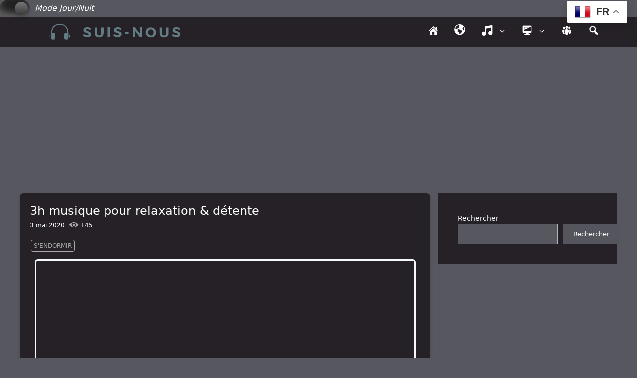

--- FILE ---
content_type: text/html; charset=UTF-8
request_url: https://suis-nous.com/3h-musique-pour-relaxation/
body_size: 13386
content:
<!DOCTYPE html>
<html lang="fr-FR" prefix="og: https://ogp.me/ns#">
<head>
	<meta charset="UTF-8">
	<meta name="viewport" content="width=device-width, initial-scale=1">
<!-- Optimisation des moteurs de recherche par Rank Math PRO - https://rankmath.com/ -->
<title>3h musique pour relaxation &amp; détente | Suis-Nous</title>
<meta name="description" content="Une musique pour se relaxer, méditer avec de magnifiques images de montagne."/>
<meta name="robots" content="follow, index, max-snippet:-1, max-video-preview:-1, max-image-preview:large"/>
<link rel="canonical" href="https://suis-nous.com/3h-musique-pour-relaxation/" />
<meta property="og:locale" content="fr_FR" />
<meta property="og:type" content="article" />
<meta property="og:title" content="3h musique pour relaxation &amp; détente | Suis-Nous" />
<meta property="og:description" content="Une musique pour se relaxer, méditer avec de magnifiques images de montagne." />
<meta property="og:url" content="https://suis-nous.com/3h-musique-pour-relaxation/" />
<meta property="og:site_name" content="Suis-Nous.com" />
<meta property="article:publisher" content="https://www.facebook.com/SuisNous" />
<meta property="article:author" content="https://www.facebook.com/SuisNous" />
<meta property="article:section" content="S&#039;endormir" />
<meta property="og:updated_time" content="2024-01-03T22:18:19+01:00" />
<meta property="og:image" content="https://suis-nous.com/wp-content/uploads/2024/01/musique-relaxante-detente-zen.jpg" />
<meta property="og:image:secure_url" content="https://suis-nous.com/wp-content/uploads/2024/01/musique-relaxante-detente-zen.jpg" />
<meta property="og:image:width" content="1231" />
<meta property="og:image:height" content="622" />
<meta property="og:image:alt" content="musique relaxante détente zen" />
<meta property="og:image:type" content="image/jpeg" />
<meta property="article:published_time" content="2020-05-03T14:36:45+02:00" />
<meta property="article:modified_time" content="2024-01-03T22:18:19+01:00" />
<meta name="twitter:card" content="summary_large_image" />
<meta name="twitter:title" content="3h musique pour relaxation &amp; détente | Suis-Nous" />
<meta name="twitter:description" content="Une musique pour se relaxer, méditer avec de magnifiques images de montagne." />
<meta name="twitter:site" content="@https://x.com/SuisNousMusique" />
<meta name="twitter:creator" content="@https://x.com/SuisNousMusique" />
<meta name="twitter:image" content="https://suis-nous.com/wp-content/uploads/2024/01/musique-relaxante-detente-zen.jpg" />
<meta name="twitter:label1" content="Écrit par" />
<meta name="twitter:data1" content="Admin" />
<meta name="twitter:label2" content="Temps de lecture" />
<meta name="twitter:data2" content="Moins d’une minute" />
<script type="application/ld+json" class="rank-math-schema-pro">{"@context":"https://schema.org","@graph":[{"@type":["NewsMediaOrganization","Organization"],"@id":"https://suis-nous.com/#organization","name":"Suis-Nous Production","url":"https://suis-nous.com","sameAs":["https://www.facebook.com/SuisNous","https://twitter.com/https://x.com/SuisNousMusique"],"logo":{"@type":"ImageObject","@id":"https://suis-nous.com/#logo","url":"https://suis-nous.com/wp-content/uploads/2023/12/logo-1024.png","contentUrl":"https://suis-nous.com/wp-content/uploads/2023/12/logo-1024.png","caption":"Suis-Nous.com","inLanguage":"fr-FR","width":"1024","height":"1024"},"description":"M\u00e9dia sp\u00e9cialis\u00e9 dans la musique Francaise et Internationale\r\n"},{"@type":"WebSite","@id":"https://suis-nous.com/#website","url":"https://suis-nous.com","name":"Suis-Nous.com","alternateName":"Suis-Nous","publisher":{"@id":"https://suis-nous.com/#organization"},"inLanguage":"fr-FR"},{"@type":"ImageObject","@id":"https://suis-nous.com/wp-content/uploads/2024/01/musique-relaxante-detente-zen.jpg","url":"https://suis-nous.com/wp-content/uploads/2024/01/musique-relaxante-detente-zen.jpg","width":"1231","height":"622","caption":"musique relaxante d\u00e9tente zen","inLanguage":"fr-FR"},{"@type":"WebPage","@id":"https://suis-nous.com/3h-musique-pour-relaxation/#webpage","url":"https://suis-nous.com/3h-musique-pour-relaxation/","name":"3h musique pour relaxation &amp; d\u00e9tente | Suis-Nous","datePublished":"2020-05-03T14:36:45+02:00","dateModified":"2024-01-03T22:18:19+01:00","isPartOf":{"@id":"https://suis-nous.com/#website"},"primaryImageOfPage":{"@id":"https://suis-nous.com/wp-content/uploads/2024/01/musique-relaxante-detente-zen.jpg"},"inLanguage":"fr-FR"},{"@type":"Person","@id":"https://suis-nous.com/3h-musique-pour-relaxation/#author","name":"Admin","image":{"@type":"ImageObject","@id":"https://secure.gravatar.com/avatar/596f382c4d7ab81c09dbe44a28be69046284a30aacfe6bc93b8e64eb8f2325ff?s=96&amp;d=mm&amp;r=g","url":"https://secure.gravatar.com/avatar/596f382c4d7ab81c09dbe44a28be69046284a30aacfe6bc93b8e64eb8f2325ff?s=96&amp;d=mm&amp;r=g","caption":"Admin","inLanguage":"fr-FR"},"sameAs":["https://suis-nous.com"],"worksFor":{"@id":"https://suis-nous.com/#organization"}},{"@type":"NewsArticle","headline":"3h musique pour relaxation &amp; d\u00e9tente | Suis-Nous","datePublished":"2020-05-03T14:36:45+02:00","dateModified":"2024-01-03T22:18:19+01:00","articleSection":"S'endormir","author":{"@id":"https://suis-nous.com/3h-musique-pour-relaxation/#author","name":"Admin"},"publisher":{"@id":"https://suis-nous.com/#organization"},"description":"Une musique pour se relaxer, m\u00e9diter avec de magnifiques images de montagne.","copyrightYear":"2024","copyrightHolder":{"@id":"https://suis-nous.com/#organization"},"name":"3h musique pour relaxation &amp; d\u00e9tente | Suis-Nous","@id":"https://suis-nous.com/3h-musique-pour-relaxation/#richSnippet","isPartOf":{"@id":"https://suis-nous.com/3h-musique-pour-relaxation/#webpage"},"image":{"@id":"https://suis-nous.com/wp-content/uploads/2024/01/musique-relaxante-detente-zen.jpg"},"inLanguage":"fr-FR","mainEntityOfPage":{"@id":"https://suis-nous.com/3h-musique-pour-relaxation/#webpage"}}]}</script>
<!-- /Extension Rank Math WordPress SEO -->

<link rel="alternate" title="oEmbed (JSON)" type="application/json+oembed" href="https://suis-nous.com/wp-json/oembed/1.0/embed?url=https%3A%2F%2Fsuis-nous.com%2F3h-musique-pour-relaxation%2F" />
<link rel="alternate" title="oEmbed (XML)" type="text/xml+oembed" href="https://suis-nous.com/wp-json/oembed/1.0/embed?url=https%3A%2F%2Fsuis-nous.com%2F3h-musique-pour-relaxation%2F&#038;format=xml" />
<style id='wp-img-auto-sizes-contain-inline-css'>
img:is([sizes=auto i],[sizes^="auto," i]){contain-intrinsic-size:3000px 1500px}
/*# sourceURL=wp-img-auto-sizes-contain-inline-css */
</style>
<link rel='stylesheet' id='dashicons-css' href='https://suis-nous.com/wp-includes/css/dashicons.min.css?ver=6.9' media='all' />
<link rel='stylesheet' id='menu-icons-extra-css' href='https://suis-nous.com/wp-content/plugins/menu-icons/css/extra.min.css?ver=0.13.20' media='all' />
<link rel='stylesheet' id='embedpress-css-css' href='https://suis-nous.com/wp-content/plugins/embedpress/assets/css/embedpress.css?ver=1767803580' media='all' />
<link rel='stylesheet' id='embedpress-blocks-style-css' href='https://suis-nous.com/wp-content/plugins/embedpress/assets/css/blocks.build.css?ver=1767803580' media='all' />
<link rel='stylesheet' id='embedpress-lazy-load-css-css' href='https://suis-nous.com/wp-content/plugins/embedpress/assets/css/lazy-load.css?ver=1767803580' media='all' />
<link rel='stylesheet' id='wp-block-library-css' href='https://suis-nous.com/wp-includes/css/dist/block-library/style.min.css?ver=6.9' media='all' />
<style id='wp-block-search-inline-css'>
.wp-block-search__button{margin-left:10px;word-break:normal}.wp-block-search__button.has-icon{line-height:0}.wp-block-search__button svg{height:1.25em;min-height:24px;min-width:24px;width:1.25em;fill:currentColor;vertical-align:text-bottom}:where(.wp-block-search__button){border:1px solid #ccc;padding:6px 10px}.wp-block-search__inside-wrapper{display:flex;flex:auto;flex-wrap:nowrap;max-width:100%}.wp-block-search__label{width:100%}.wp-block-search.wp-block-search__button-only .wp-block-search__button{box-sizing:border-box;display:flex;flex-shrink:0;justify-content:center;margin-left:0;max-width:100%}.wp-block-search.wp-block-search__button-only .wp-block-search__inside-wrapper{min-width:0!important;transition-property:width}.wp-block-search.wp-block-search__button-only .wp-block-search__input{flex-basis:100%;transition-duration:.3s}.wp-block-search.wp-block-search__button-only.wp-block-search__searchfield-hidden,.wp-block-search.wp-block-search__button-only.wp-block-search__searchfield-hidden .wp-block-search__inside-wrapper{overflow:hidden}.wp-block-search.wp-block-search__button-only.wp-block-search__searchfield-hidden .wp-block-search__input{border-left-width:0!important;border-right-width:0!important;flex-basis:0;flex-grow:0;margin:0;min-width:0!important;padding-left:0!important;padding-right:0!important;width:0!important}:where(.wp-block-search__input){appearance:none;border:1px solid #949494;flex-grow:1;font-family:inherit;font-size:inherit;font-style:inherit;font-weight:inherit;letter-spacing:inherit;line-height:inherit;margin-left:0;margin-right:0;min-width:3rem;padding:8px;text-decoration:unset!important;text-transform:inherit}:where(.wp-block-search__button-inside .wp-block-search__inside-wrapper){background-color:#fff;border:1px solid #949494;box-sizing:border-box;padding:4px}:where(.wp-block-search__button-inside .wp-block-search__inside-wrapper) .wp-block-search__input{border:none;border-radius:0;padding:0 4px}:where(.wp-block-search__button-inside .wp-block-search__inside-wrapper) .wp-block-search__input:focus{outline:none}:where(.wp-block-search__button-inside .wp-block-search__inside-wrapper) :where(.wp-block-search__button){padding:4px 8px}.wp-block-search.aligncenter .wp-block-search__inside-wrapper{margin:auto}.wp-block[data-align=right] .wp-block-search.wp-block-search__button-only .wp-block-search__inside-wrapper{float:right}
/*# sourceURL=https://suis-nous.com/wp-includes/blocks/search/style.min.css */
</style>
<style id='wp-block-paragraph-inline-css'>
.is-small-text{font-size:.875em}.is-regular-text{font-size:1em}.is-large-text{font-size:2.25em}.is-larger-text{font-size:3em}.has-drop-cap:not(:focus):first-letter{float:left;font-size:8.4em;font-style:normal;font-weight:100;line-height:.68;margin:.05em .1em 0 0;text-transform:uppercase}body.rtl .has-drop-cap:not(:focus):first-letter{float:none;margin-left:.1em}p.has-drop-cap.has-background{overflow:hidden}:root :where(p.has-background){padding:1.25em 2.375em}:where(p.has-text-color:not(.has-link-color)) a{color:inherit}p.has-text-align-left[style*="writing-mode:vertical-lr"],p.has-text-align-right[style*="writing-mode:vertical-rl"]{rotate:180deg}
/*# sourceURL=https://suis-nous.com/wp-includes/blocks/paragraph/style.min.css */
</style>
<style id='global-styles-inline-css'>
:root{--wp--preset--aspect-ratio--square: 1;--wp--preset--aspect-ratio--4-3: 4/3;--wp--preset--aspect-ratio--3-4: 3/4;--wp--preset--aspect-ratio--3-2: 3/2;--wp--preset--aspect-ratio--2-3: 2/3;--wp--preset--aspect-ratio--16-9: 16/9;--wp--preset--aspect-ratio--9-16: 9/16;--wp--preset--color--black: #000000;--wp--preset--color--cyan-bluish-gray: #abb8c3;--wp--preset--color--white: #ffffff;--wp--preset--color--pale-pink: #f78da7;--wp--preset--color--vivid-red: #cf2e2e;--wp--preset--color--luminous-vivid-orange: #ff6900;--wp--preset--color--luminous-vivid-amber: #fcb900;--wp--preset--color--light-green-cyan: #7bdcb5;--wp--preset--color--vivid-green-cyan: #00d084;--wp--preset--color--pale-cyan-blue: #8ed1fc;--wp--preset--color--vivid-cyan-blue: #0693e3;--wp--preset--color--vivid-purple: #9b51e0;--wp--preset--color--contrast: var(--contrast);--wp--preset--color--contrast-2: var(--contrast-2);--wp--preset--color--contrast-3: var(--contrast-3);--wp--preset--color--base: var(--base);--wp--preset--color--base-2: var(--base-2);--wp--preset--color--base-3: var(--base-3);--wp--preset--color--accent: var(--accent);--wp--preset--gradient--vivid-cyan-blue-to-vivid-purple: linear-gradient(135deg,rgb(6,147,227) 0%,rgb(155,81,224) 100%);--wp--preset--gradient--light-green-cyan-to-vivid-green-cyan: linear-gradient(135deg,rgb(122,220,180) 0%,rgb(0,208,130) 100%);--wp--preset--gradient--luminous-vivid-amber-to-luminous-vivid-orange: linear-gradient(135deg,rgb(252,185,0) 0%,rgb(255,105,0) 100%);--wp--preset--gradient--luminous-vivid-orange-to-vivid-red: linear-gradient(135deg,rgb(255,105,0) 0%,rgb(207,46,46) 100%);--wp--preset--gradient--very-light-gray-to-cyan-bluish-gray: linear-gradient(135deg,rgb(238,238,238) 0%,rgb(169,184,195) 100%);--wp--preset--gradient--cool-to-warm-spectrum: linear-gradient(135deg,rgb(74,234,220) 0%,rgb(151,120,209) 20%,rgb(207,42,186) 40%,rgb(238,44,130) 60%,rgb(251,105,98) 80%,rgb(254,248,76) 100%);--wp--preset--gradient--blush-light-purple: linear-gradient(135deg,rgb(255,206,236) 0%,rgb(152,150,240) 100%);--wp--preset--gradient--blush-bordeaux: linear-gradient(135deg,rgb(254,205,165) 0%,rgb(254,45,45) 50%,rgb(107,0,62) 100%);--wp--preset--gradient--luminous-dusk: linear-gradient(135deg,rgb(255,203,112) 0%,rgb(199,81,192) 50%,rgb(65,88,208) 100%);--wp--preset--gradient--pale-ocean: linear-gradient(135deg,rgb(255,245,203) 0%,rgb(182,227,212) 50%,rgb(51,167,181) 100%);--wp--preset--gradient--electric-grass: linear-gradient(135deg,rgb(202,248,128) 0%,rgb(113,206,126) 100%);--wp--preset--gradient--midnight: linear-gradient(135deg,rgb(2,3,129) 0%,rgb(40,116,252) 100%);--wp--preset--font-size--small: 13px;--wp--preset--font-size--medium: 20px;--wp--preset--font-size--large: 36px;--wp--preset--font-size--x-large: 42px;--wp--preset--spacing--20: 0.44rem;--wp--preset--spacing--30: 0.67rem;--wp--preset--spacing--40: 1rem;--wp--preset--spacing--50: 1.5rem;--wp--preset--spacing--60: 2.25rem;--wp--preset--spacing--70: 3.38rem;--wp--preset--spacing--80: 5.06rem;--wp--preset--shadow--natural: 6px 6px 9px rgba(0, 0, 0, 0.2);--wp--preset--shadow--deep: 12px 12px 50px rgba(0, 0, 0, 0.4);--wp--preset--shadow--sharp: 6px 6px 0px rgba(0, 0, 0, 0.2);--wp--preset--shadow--outlined: 6px 6px 0px -3px rgb(255, 255, 255), 6px 6px rgb(0, 0, 0);--wp--preset--shadow--crisp: 6px 6px 0px rgb(0, 0, 0);}:where(.is-layout-flex){gap: 0.5em;}:where(.is-layout-grid){gap: 0.5em;}body .is-layout-flex{display: flex;}.is-layout-flex{flex-wrap: wrap;align-items: center;}.is-layout-flex > :is(*, div){margin: 0;}body .is-layout-grid{display: grid;}.is-layout-grid > :is(*, div){margin: 0;}:where(.wp-block-columns.is-layout-flex){gap: 2em;}:where(.wp-block-columns.is-layout-grid){gap: 2em;}:where(.wp-block-post-template.is-layout-flex){gap: 1.25em;}:where(.wp-block-post-template.is-layout-grid){gap: 1.25em;}.has-black-color{color: var(--wp--preset--color--black) !important;}.has-cyan-bluish-gray-color{color: var(--wp--preset--color--cyan-bluish-gray) !important;}.has-white-color{color: var(--wp--preset--color--white) !important;}.has-pale-pink-color{color: var(--wp--preset--color--pale-pink) !important;}.has-vivid-red-color{color: var(--wp--preset--color--vivid-red) !important;}.has-luminous-vivid-orange-color{color: var(--wp--preset--color--luminous-vivid-orange) !important;}.has-luminous-vivid-amber-color{color: var(--wp--preset--color--luminous-vivid-amber) !important;}.has-light-green-cyan-color{color: var(--wp--preset--color--light-green-cyan) !important;}.has-vivid-green-cyan-color{color: var(--wp--preset--color--vivid-green-cyan) !important;}.has-pale-cyan-blue-color{color: var(--wp--preset--color--pale-cyan-blue) !important;}.has-vivid-cyan-blue-color{color: var(--wp--preset--color--vivid-cyan-blue) !important;}.has-vivid-purple-color{color: var(--wp--preset--color--vivid-purple) !important;}.has-black-background-color{background-color: var(--wp--preset--color--black) !important;}.has-cyan-bluish-gray-background-color{background-color: var(--wp--preset--color--cyan-bluish-gray) !important;}.has-white-background-color{background-color: var(--wp--preset--color--white) !important;}.has-pale-pink-background-color{background-color: var(--wp--preset--color--pale-pink) !important;}.has-vivid-red-background-color{background-color: var(--wp--preset--color--vivid-red) !important;}.has-luminous-vivid-orange-background-color{background-color: var(--wp--preset--color--luminous-vivid-orange) !important;}.has-luminous-vivid-amber-background-color{background-color: var(--wp--preset--color--luminous-vivid-amber) !important;}.has-light-green-cyan-background-color{background-color: var(--wp--preset--color--light-green-cyan) !important;}.has-vivid-green-cyan-background-color{background-color: var(--wp--preset--color--vivid-green-cyan) !important;}.has-pale-cyan-blue-background-color{background-color: var(--wp--preset--color--pale-cyan-blue) !important;}.has-vivid-cyan-blue-background-color{background-color: var(--wp--preset--color--vivid-cyan-blue) !important;}.has-vivid-purple-background-color{background-color: var(--wp--preset--color--vivid-purple) !important;}.has-black-border-color{border-color: var(--wp--preset--color--black) !important;}.has-cyan-bluish-gray-border-color{border-color: var(--wp--preset--color--cyan-bluish-gray) !important;}.has-white-border-color{border-color: var(--wp--preset--color--white) !important;}.has-pale-pink-border-color{border-color: var(--wp--preset--color--pale-pink) !important;}.has-vivid-red-border-color{border-color: var(--wp--preset--color--vivid-red) !important;}.has-luminous-vivid-orange-border-color{border-color: var(--wp--preset--color--luminous-vivid-orange) !important;}.has-luminous-vivid-amber-border-color{border-color: var(--wp--preset--color--luminous-vivid-amber) !important;}.has-light-green-cyan-border-color{border-color: var(--wp--preset--color--light-green-cyan) !important;}.has-vivid-green-cyan-border-color{border-color: var(--wp--preset--color--vivid-green-cyan) !important;}.has-pale-cyan-blue-border-color{border-color: var(--wp--preset--color--pale-cyan-blue) !important;}.has-vivid-cyan-blue-border-color{border-color: var(--wp--preset--color--vivid-cyan-blue) !important;}.has-vivid-purple-border-color{border-color: var(--wp--preset--color--vivid-purple) !important;}.has-vivid-cyan-blue-to-vivid-purple-gradient-background{background: var(--wp--preset--gradient--vivid-cyan-blue-to-vivid-purple) !important;}.has-light-green-cyan-to-vivid-green-cyan-gradient-background{background: var(--wp--preset--gradient--light-green-cyan-to-vivid-green-cyan) !important;}.has-luminous-vivid-amber-to-luminous-vivid-orange-gradient-background{background: var(--wp--preset--gradient--luminous-vivid-amber-to-luminous-vivid-orange) !important;}.has-luminous-vivid-orange-to-vivid-red-gradient-background{background: var(--wp--preset--gradient--luminous-vivid-orange-to-vivid-red) !important;}.has-very-light-gray-to-cyan-bluish-gray-gradient-background{background: var(--wp--preset--gradient--very-light-gray-to-cyan-bluish-gray) !important;}.has-cool-to-warm-spectrum-gradient-background{background: var(--wp--preset--gradient--cool-to-warm-spectrum) !important;}.has-blush-light-purple-gradient-background{background: var(--wp--preset--gradient--blush-light-purple) !important;}.has-blush-bordeaux-gradient-background{background: var(--wp--preset--gradient--blush-bordeaux) !important;}.has-luminous-dusk-gradient-background{background: var(--wp--preset--gradient--luminous-dusk) !important;}.has-pale-ocean-gradient-background{background: var(--wp--preset--gradient--pale-ocean) !important;}.has-electric-grass-gradient-background{background: var(--wp--preset--gradient--electric-grass) !important;}.has-midnight-gradient-background{background: var(--wp--preset--gradient--midnight) !important;}.has-small-font-size{font-size: var(--wp--preset--font-size--small) !important;}.has-medium-font-size{font-size: var(--wp--preset--font-size--medium) !important;}.has-large-font-size{font-size: var(--wp--preset--font-size--large) !important;}.has-x-large-font-size{font-size: var(--wp--preset--font-size--x-large) !important;}
/*# sourceURL=global-styles-inline-css */
</style>

<style id='classic-theme-styles-inline-css'>
/*! This file is auto-generated */
.wp-block-button__link{color:#fff;background-color:#32373c;border-radius:9999px;box-shadow:none;text-decoration:none;padding:calc(.667em + 2px) calc(1.333em + 2px);font-size:1.125em}.wp-block-file__button{background:#32373c;color:#fff;text-decoration:none}
/*# sourceURL=/wp-includes/css/classic-themes.min.css */
</style>
<link rel='stylesheet' id='wp-components-css' href='https://suis-nous.com/wp-includes/css/dist/components/style.min.css?ver=6.9' media='all' />
<link rel='stylesheet' id='wp-preferences-css' href='https://suis-nous.com/wp-includes/css/dist/preferences/style.min.css?ver=6.9' media='all' />
<link rel='stylesheet' id='wp-block-editor-css' href='https://suis-nous.com/wp-includes/css/dist/block-editor/style.min.css?ver=6.9' media='all' />
<link rel='stylesheet' id='wp-reusable-blocks-css' href='https://suis-nous.com/wp-includes/css/dist/reusable-blocks/style.min.css?ver=6.9' media='all' />
<link rel='stylesheet' id='wp-patterns-css' href='https://suis-nous.com/wp-includes/css/dist/patterns/style.min.css?ver=6.9' media='all' />
<link rel='stylesheet' id='wp-editor-css' href='https://suis-nous.com/wp-includes/css/dist/editor/style.min.css?ver=6.9' media='all' />
<link rel='stylesheet' id='embedpress_pro-cgb-style-css-css' href='https://suis-nous.com/wp-content/plugins/embedpress-pro/Gutenberg/dist/blocks.style.build.css' media='all' />
<link rel='stylesheet' id='jet-engine-frontend-css' href='https://suis-nous.com/wp-content/plugins/jet-engine/assets/css/frontend.css?ver=3.8.2.1' media='all' />
<link rel='stylesheet' id='url-shortify-css' href='https://suis-nous.com/wp-content/plugins/url-shortify/lite/dist/styles/url-shortify.css?ver=1.11.4' media='all' />
<link rel='stylesheet' id='parent-style-css' href='https://suis-nous.com/wp-content/themes/generatepress/style.css?ver=6.9' media='all' />
<link rel='stylesheet' id='generate-style-css' href='https://suis-nous.com/wp-content/themes/generatepress/assets/css/main.min.css?ver=3.6.1' media='all' />
<style id='generate-style-inline-css'>
body{background-color:var(--base-2);color:var(--contrast);}a{color:var(--accent);}a{text-decoration:underline;}.entry-title a, .site-branding a, a.button, .wp-block-button__link, .main-navigation a{text-decoration:none;}a:hover, a:focus, a:active{color:var(--contrast);}.wp-block-group__inner-container{max-width:1200px;margin-left:auto;margin-right:auto;}:root{--contrast:#222222;--contrast-2:#575760;--contrast-3:#b2b2be;--base:#f0f0f0;--base-2:#f7f8f9;--base-3:#ffffff;--accent:#1e73be;}:root .has-contrast-color{color:var(--contrast);}:root .has-contrast-background-color{background-color:var(--contrast);}:root .has-contrast-2-color{color:var(--contrast-2);}:root .has-contrast-2-background-color{background-color:var(--contrast-2);}:root .has-contrast-3-color{color:var(--contrast-3);}:root .has-contrast-3-background-color{background-color:var(--contrast-3);}:root .has-base-color{color:var(--base);}:root .has-base-background-color{background-color:var(--base);}:root .has-base-2-color{color:var(--base-2);}:root .has-base-2-background-color{background-color:var(--base-2);}:root .has-base-3-color{color:var(--base-3);}:root .has-base-3-background-color{background-color:var(--base-3);}:root .has-accent-color{color:var(--accent);}:root .has-accent-background-color{background-color:var(--accent);}.top-bar{background-color:#636363;color:#ffffff;}.top-bar a{color:#ffffff;}.top-bar a:hover{color:#303030;}.site-header{background-color:var(--base-3);}.main-title a,.main-title a:hover{color:var(--contrast);}.site-description{color:var(--contrast-2);}.mobile-menu-control-wrapper .menu-toggle,.mobile-menu-control-wrapper .menu-toggle:hover,.mobile-menu-control-wrapper .menu-toggle:focus,.has-inline-mobile-toggle #site-navigation.toggled{background-color:rgba(0, 0, 0, 0.02);}.main-navigation,.main-navigation ul ul{background-color:var(--base-3);}.main-navigation .main-nav ul li a, .main-navigation .menu-toggle, .main-navigation .menu-bar-items{color:var(--contrast);}.main-navigation .main-nav ul li:not([class*="current-menu-"]):hover > a, .main-navigation .main-nav ul li:not([class*="current-menu-"]):focus > a, .main-navigation .main-nav ul li.sfHover:not([class*="current-menu-"]) > a, .main-navigation .menu-bar-item:hover > a, .main-navigation .menu-bar-item.sfHover > a{color:var(--accent);}button.menu-toggle:hover,button.menu-toggle:focus{color:var(--contrast);}.main-navigation .main-nav ul li[class*="current-menu-"] > a{color:var(--accent);}.navigation-search input[type="search"],.navigation-search input[type="search"]:active, .navigation-search input[type="search"]:focus, .main-navigation .main-nav ul li.search-item.active > a, .main-navigation .menu-bar-items .search-item.active > a{color:var(--accent);}.main-navigation ul ul{background-color:var(--base);}.separate-containers .inside-article, .separate-containers .comments-area, .separate-containers .page-header, .one-container .container, .separate-containers .paging-navigation, .inside-page-header{background-color:var(--base-3);}.entry-title a{color:var(--contrast);}.entry-title a:hover{color:var(--contrast-2);}.entry-meta{color:var(--contrast-2);}.sidebar .widget{background-color:var(--base-3);}.footer-widgets{background-color:var(--base-3);}.site-info{background-color:var(--base-3);}input[type="text"],input[type="email"],input[type="url"],input[type="password"],input[type="search"],input[type="tel"],input[type="number"],textarea,select{color:var(--contrast);background-color:var(--base-2);border-color:var(--base);}input[type="text"]:focus,input[type="email"]:focus,input[type="url"]:focus,input[type="password"]:focus,input[type="search"]:focus,input[type="tel"]:focus,input[type="number"]:focus,textarea:focus,select:focus{color:var(--contrast);background-color:var(--base-2);border-color:var(--contrast-3);}button,html input[type="button"],input[type="reset"],input[type="submit"],a.button,a.wp-block-button__link:not(.has-background){color:#ffffff;background-color:#55555e;}button:hover,html input[type="button"]:hover,input[type="reset"]:hover,input[type="submit"]:hover,a.button:hover,button:focus,html input[type="button"]:focus,input[type="reset"]:focus,input[type="submit"]:focus,a.button:focus,a.wp-block-button__link:not(.has-background):active,a.wp-block-button__link:not(.has-background):focus,a.wp-block-button__link:not(.has-background):hover{color:#ffffff;background-color:#3f4047;}a.generate-back-to-top{background-color:rgba( 0,0,0,0.4 );color:#ffffff;}a.generate-back-to-top:hover,a.generate-back-to-top:focus{background-color:rgba( 0,0,0,0.6 );color:#ffffff;}:root{--gp-search-modal-bg-color:var(--base-3);--gp-search-modal-text-color:var(--contrast);--gp-search-modal-overlay-bg-color:rgba(0,0,0,0.2);}@media (max-width: 365px){.main-navigation .menu-bar-item:hover > a, .main-navigation .menu-bar-item.sfHover > a{background:none;color:var(--contrast);}}.nav-below-header .main-navigation .inside-navigation.grid-container, .nav-above-header .main-navigation .inside-navigation.grid-container{padding:0px 25px 0px 25px;}.separate-containers .inside-article, .separate-containers .comments-area, .separate-containers .page-header, .separate-containers .paging-navigation, .one-container .site-content, .inside-page-header{padding:20px;}.site-main .wp-block-group__inner-container{padding:20px;}.separate-containers .paging-navigation{padding-top:20px;padding-bottom:20px;}.entry-content .alignwide, body:not(.no-sidebar) .entry-content .alignfull{margin-left:-20px;width:calc(100% + 40px);max-width:calc(100% + 40px);}.one-container.right-sidebar .site-main,.one-container.both-right .site-main{margin-right:20px;}.one-container.left-sidebar .site-main,.one-container.both-left .site-main{margin-left:20px;}.one-container.both-sidebars .site-main{margin:0px 20px 0px 20px;}.sidebar .widget, .page-header, .widget-area .main-navigation, .site-main > *{margin-bottom:15px;}.separate-containers .site-main{margin:15px;}.both-right .inside-left-sidebar,.both-left .inside-left-sidebar{margin-right:7px;}.both-right .inside-right-sidebar,.both-left .inside-right-sidebar{margin-left:7px;}.one-container.archive .post:not(:last-child):not(.is-loop-template-item), .one-container.blog .post:not(:last-child):not(.is-loop-template-item){padding-bottom:20px;}.separate-containers .featured-image{margin-top:15px;}.separate-containers .inside-right-sidebar, .separate-containers .inside-left-sidebar{margin-top:15px;margin-bottom:15px;}.main-navigation .main-nav ul li a,.menu-toggle,.main-navigation .menu-bar-item > a{padding-left:15px;padding-right:15px;}.main-navigation .main-nav ul ul li a{padding:10px 15px 10px 15px;}.rtl .menu-item-has-children .dropdown-menu-toggle{padding-left:15px;}.menu-item-has-children .dropdown-menu-toggle{padding-right:15px;}.rtl .main-navigation .main-nav ul li.menu-item-has-children > a{padding-right:15px;}@media (max-width:768px){.separate-containers .inside-article, .separate-containers .comments-area, .separate-containers .page-header, .separate-containers .paging-navigation, .one-container .site-content, .inside-page-header{padding:10px;}.site-main .wp-block-group__inner-container{padding:10px;}.inside-top-bar{padding-right:30px;padding-left:30px;}.inside-header{padding-right:30px;padding-left:30px;}.widget-area .widget{padding-top:30px;padding-right:30px;padding-bottom:30px;padding-left:30px;}.footer-widgets-container{padding-top:30px;padding-right:30px;padding-bottom:30px;padding-left:30px;}.inside-site-info{padding-right:30px;padding-left:30px;}.entry-content .alignwide, body:not(.no-sidebar) .entry-content .alignfull{margin-left:-10px;width:calc(100% + 20px);max-width:calc(100% + 20px);}.one-container .site-main .paging-navigation{margin-bottom:15px;}}/* End cached CSS */.is-right-sidebar{width:30%;}.is-left-sidebar{width:30%;}.site-content .content-area{width:70%;}@media (max-width: 365px){.main-navigation .menu-toggle,.sidebar-nav-mobile:not(#sticky-placeholder){display:block;}.main-navigation ul,.gen-sidebar-nav,.main-navigation:not(.slideout-navigation):not(.toggled) .main-nav > ul,.has-inline-mobile-toggle #site-navigation .inside-navigation > *:not(.navigation-search):not(.main-nav){display:none;}.nav-align-right .inside-navigation,.nav-align-center .inside-navigation{justify-content:space-between;}}
.dynamic-author-image-rounded{border-radius:100%;}.dynamic-featured-image, .dynamic-author-image{vertical-align:middle;}.one-container.blog .dynamic-content-template:not(:last-child), .one-container.archive .dynamic-content-template:not(:last-child){padding-bottom:0px;}.dynamic-entry-excerpt > p:last-child{margin-bottom:0px;}
.main-navigation .main-nav ul li a,.menu-toggle,.main-navigation .menu-bar-item > a{transition: line-height 300ms ease}.main-navigation.toggled .main-nav > ul{background-color: var(--base-3)}.sticky-enabled .gen-sidebar-nav.is_stuck .main-navigation {margin-bottom: 0px;}.sticky-enabled .gen-sidebar-nav.is_stuck {z-index: 500;}.sticky-enabled .main-navigation.is_stuck {box-shadow: 0 2px 2px -2px rgba(0, 0, 0, .2);}.navigation-stick:not(.gen-sidebar-nav) {left: 0;right: 0;width: 100% !important;}.nav-float-right .navigation-stick {width: 100% !important;left: 0;}.nav-float-right .navigation-stick .navigation-branding {margin-right: auto;}.main-navigation.has-sticky-branding:not(.grid-container) .inside-navigation:not(.grid-container) .navigation-branding{margin-left: 10px;}
@media (max-width: 1024px),(min-width:1025px){.main-navigation.sticky-navigation-transition .main-nav > ul > li > a,.sticky-navigation-transition .menu-toggle,.main-navigation.sticky-navigation-transition .menu-bar-item > a, .sticky-navigation-transition .navigation-branding .main-title{line-height:45px;}.main-navigation.sticky-navigation-transition .site-logo img, .main-navigation.sticky-navigation-transition .navigation-search input[type="search"], .main-navigation.sticky-navigation-transition .navigation-branding img{height:45px;}}
/*# sourceURL=generate-style-inline-css */
</style>
<link rel='stylesheet' id='generate-child-css' href='https://suis-nous.com/wp-content/themes/SuisNous-child/style.css?ver=1743501908' media='all' />
<style id='generateblocks-inline-css'>
.gb-container-7998d945{max-width:1200px;padding:0;margin-right:auto;margin-left:auto;}.gb-container-a66ca7b8{height:100%;z-index:1;position:relative;border-radius:5px;border:1px solid;background-color:var(--base-3);}.gb-grid-wrapper > .gb-grid-column-a66ca7b8{width:25%;}.gb-container-ed77b70c{position:relative;overflow-x:hidden;overflow-y:hidden;text-align:center;}.gb-container-fc1bccb8{z-index:1;position:relative;padding-left:18px;margin-top:-18px;margin-bottom:-18px;}.gb-container-52fab1e7{z-index:0;padding-top:25px;padding-right:10px;padding-left:10px;}.gb-container-e8dd7ba6{max-width:1200px;margin-right:auto;margin-left:auto;}.gb-container-458e7e8b{height:100%;min-height:400px;position:relative;overflow-x:hidden;overflow-y:hidden;color:#ffffff;}.gb-container-458e7e8b:before{content:"";background-image:var(--background-image);background-repeat:no-repeat;background-position:center center;background-size:cover;z-index:0;position:absolute;top:0;right:0;bottom:0;left:0;transition:inherit;pointer-events:none;}.gb-container-458e7e8b:after{content:"";background-image:linear-gradient(180deg, rgba(54, 54, 54, 0.09), #0e0e0e);z-index:0;position:absolute;top:0;right:0;bottom:0;left:0;pointer-events:none;}.gb-grid-wrapper > .gb-grid-column-458e7e8b{width:100%;}.gb-container-b79ab86a{max-width:1200px;z-index:1;position:relative;margin-right:auto;margin-left:auto;}.gb-container-c1ee025a{min-height:400px;display:flex;flex-direction:column;justify-content:flex-end;padding-right:10px;padding-left:10px;}div.gb-headline-fccf7ffc{font-family:Helvetica;font-size:0.8em;letter-spacing:0.4px;font-weight:100;text-align:right;padding-bottom:12px;margin-top:-2em;}h2.gb-headline-6862e514{font-family:Arial;font-size:0.9em;letter-spacing:0.5px;font-weight:600;text-align:center;margin-bottom:6px;}p.gb-headline-c4915a08{font-size:14px;margin-bottom:5px;}h2.gb-headline-55acaa8a{font-size:1.2em;font-weight:700;margin-bottom:15px;color:#ffffff;}h2.gb-headline-55acaa8a a{color:#ffffff;}h2.gb-headline-55acaa8a a:hover{color:#e6e6e6;}.gb-grid-wrapper-d422ad07{display:flex;flex-wrap:wrap;row-gap:10px;margin-left:-10px;}.gb-grid-wrapper-d422ad07 > .gb-grid-column{box-sizing:border-box;padding-left:10px;}.gb-grid-wrapper-15911538{display:flex;flex-wrap:wrap;row-gap:10px;}.gb-grid-wrapper-15911538 > .gb-grid-column{box-sizing:border-box;padding-left:0px;}.gb-image-b5d1d9d8{border-top-left-radius:5px;border-top-right-radius:5px;vertical-align:middle;}.gb-image-4d891f5a{border-radius:36px;border:2px solid #fff;width:36px;height:36px;vertical-align:middle;}@media (max-width: 1024px) {.gb-grid-wrapper > .gb-grid-column-a66ca7b8{width:33.33%;}.gb-grid-wrapper > .gb-grid-column-458e7e8b{width:50%;}}@media (max-width: 767px) {.gb-container-7998d945{padding:40px 20px;}.gb-grid-wrapper > .gb-grid-column-a66ca7b8{width:50%;}.gb-container-e8dd7ba6{padding-right:30px;padding-left:30px;}.gb-grid-wrapper > .gb-grid-column-458e7e8b{width:100%;}}:root{--gb-container-width:1200px;}.gb-container .wp-block-image img{vertical-align:middle;}.gb-grid-wrapper .wp-block-image{margin-bottom:0;}.gb-highlight{background:none;}.gb-shape{line-height:0;}
/*# sourceURL=generateblocks-inline-css */
</style>
<link rel='stylesheet' id='generate-blog-columns-css' href='https://suis-nous.com/wp-content/plugins/gp-premium/blog/functions/css/columns.min.css?ver=2.5.5' media='all' />
<link rel='stylesheet' id='jquery-chosen-css' href='https://suis-nous.com/wp-content/plugins/jet-search/assets/lib/chosen/chosen.min.css?ver=1.8.7' media='all' />
<link rel='stylesheet' id='jet-search-css' href='https://suis-nous.com/wp-content/plugins/jet-search/assets/css/jet-search.css?ver=3.5.16.1' media='all' />
<link rel='stylesheet' id='generate-navigation-branding-css' href='https://suis-nous.com/wp-content/plugins/gp-premium/menu-plus/functions/css/navigation-branding-flex.min.css?ver=2.5.5' media='all' />
<style id='generate-navigation-branding-inline-css'>
@media (max-width: 365px){.site-header, #site-navigation, #sticky-navigation{display:none !important;opacity:0.0;}#mobile-header{display:block !important;width:100% !important;}#mobile-header .main-nav > ul{display:none;}#mobile-header.toggled .main-nav > ul, #mobile-header .menu-toggle, #mobile-header .mobile-bar-items{display:block;}#mobile-header .main-nav{-ms-flex:0 0 100%;flex:0 0 100%;-webkit-box-ordinal-group:5;-ms-flex-order:4;order:4;}}.main-navigation.has-branding .inside-navigation.grid-container, .main-navigation.has-branding.grid-container .inside-navigation:not(.grid-container){padding:0px 20px 0px 20px;}.main-navigation.has-branding:not(.grid-container) .inside-navigation:not(.grid-container) .navigation-branding{margin-left:10px;}.main-navigation .sticky-navigation-logo, .main-navigation.navigation-stick .site-logo:not(.mobile-header-logo){display:none;}.main-navigation.navigation-stick .sticky-navigation-logo{display:block;}.navigation-branding img, .site-logo.mobile-header-logo img{height:60px;width:auto;}.navigation-branding .main-title{line-height:60px;}@media (max-width: 365px){.main-navigation.has-branding.nav-align-center .menu-bar-items, .main-navigation.has-sticky-branding.navigation-stick.nav-align-center .menu-bar-items{margin-left:auto;}.navigation-branding{margin-right:auto;margin-left:10px;}.navigation-branding .main-title, .mobile-header-navigation .site-logo{margin-left:10px;}.main-navigation.has-branding .inside-navigation.grid-container{padding:0px;}}
/*# sourceURL=generate-navigation-branding-inline-css */
</style>
<script src="https://suis-nous.com/wp-includes/js/jquery/jquery.min.js?ver=3.7.1" id="jquery-core-js"></script>
<script src="https://suis-nous.com/wp-includes/js/jquery/jquery-migrate.min.js?ver=3.4.1" id="jquery-migrate-js"></script>
<script id="url-shortify-js-extra">
var usParams = {"ajaxurl":"https://suis-nous.com/wp-admin/admin-ajax.php"};
//# sourceURL=url-shortify-js-extra
</script>
<script src="https://suis-nous.com/wp-content/plugins/url-shortify/lite/dist/scripts/url-shortify.js?ver=1.11.4" id="url-shortify-js"></script>
<link rel="https://api.w.org/" href="https://suis-nous.com/wp-json/" /><link rel="alternate" title="JSON" type="application/json" href="https://suis-nous.com/wp-json/wp/v2/posts/1766" /><link rel="EditURI" type="application/rsd+xml" title="RSD" href="https://suis-nous.com/xmlrpc.php?rsd" />
<link rel='shortlink' href='https://suis-nous.com/?p=1766' />
<style type="text/css">
.feedzy-rss-link-icon:after {
	content: url("https://suis-nous.com/wp-content/plugins/feedzy-rss-feeds/img/external-link.png");
	margin-left: 3px;
}
</style>
		<div class="theme-switch-wrapper">
	<label class="theme-switch" for="checkbox">
    <input type="checkbox" id="checkbox" />
    <div class="slider round"></div>
  </label>
  <em>Mode Jour/Nuit</em>
</div>

<script>
const toggleSwitch = document.querySelector('.theme-switch input[type="checkbox"]');
const currentTheme = localStorage.getItem('theme');

if (currentTheme) {
    document.documentElement.setAttribute('data-theme', currentTheme);
  
    if (currentTheme === 'dark') {
        toggleSwitch.checked = true;
    }
}
else {
	 document.documentElement.setAttribute('data-theme', 'dark');
	 toggleSwitch.checked = true;
}

function switchTheme(e) {
    if (e.target.checked) {
        document.documentElement.setAttribute('data-theme', 'dark');
        localStorage.setItem('theme', 'dark');
    }
    else {
				document.documentElement.setAttribute('data-theme', 'light');
        localStorage.setItem('theme', 'light');
    }    
}

toggleSwitch.addEventListener('change', switchTheme, false);
</script>
<script async src="https://pagead2.googlesyndication.com/pagead/js/adsbygoogle.js?client=ca-pub-9206448026027240" crossorigin="anonymous"></script><link rel="icon" type="image/png" href="/wp-content/uploads/2023/12/logo-1024.png">
<link rel="apple-touch-icon" type="image/png" sizes="180x180" href="/apple-touch-icon.png">

<link rel="shortcut icon" type="image/x-icon" sizes="256x256" href="/favicon.ico">

<link rel="icon" type="image/png" sizes="192x192" href="/android-chrome-192x192.png">
<link rel="icon" type="image/png" sizes="48x48" href="/android-chrome-48x48.png">

<link rel="icon" type="image/png" sizes="32x32" href="/favicon-32x32.png">
<link rel="icon" type="image/png" sizes="16x16" href="/favicon-16x16.png">

<link rel="manifest" href="/site.webmanifest">
<link rel="mask-icon" href="/favicon-svg.svg" color="#5bbad5">
<meta name="msapplication-TileColor" content="#da532c">
<meta name="msapplication-config" content="/browserconfig.xml">
<meta name="theme-color" content="#ffffff">
<link rel="icon" href="https://suis-nous.com/wp-content/uploads/2023/12/cropped-logo-1024-32x32.png" sizes="32x32" />
<link rel="icon" href="https://suis-nous.com/wp-content/uploads/2023/12/cropped-logo-1024-192x192.png" sizes="192x192" />
<link rel="apple-touch-icon" href="https://suis-nous.com/wp-content/uploads/2023/12/cropped-logo-1024-180x180.png" />
<meta name="msapplication-TileImage" content="https://suis-nous.com/wp-content/uploads/2023/12/cropped-logo-1024-270x270.png" />
<style>.shorten_url { 
	   padding: 10px 10px 10px 10px ; 
	   border: 1px solid #AAAAAA ; 
	   /*background-color: #EEEEEE ;*/
}</style></head>

<body class="wp-singular post-template-default single single-post postid-1766 single-format-standard wp-custom-logo wp-embed-responsive wp-theme-generatepress wp-child-theme-SuisNous-child post-image-above-header post-image-aligned-center sticky-menu-no-transition sticky-enabled both-sticky-menu mobile-header mobile-header-logo mobile-header-sticky right-sidebar nav-below-header separate-containers header-aligned-left dropdown-hover" itemtype="https://schema.org/Blog" itemscope>
	<a class="screen-reader-text skip-link" href="#content" title="Aller au contenu">Aller au contenu</a>		<nav id="mobile-header" itemtype="https://schema.org/SiteNavigationElement" itemscope class="main-navigation mobile-header-navigation has-branding has-sticky-branding">
			<div class="inside-navigation grid-container grid-parent">
				<div class="site-logo mobile-header-logo">
						<a href="https://suis-nous.com/" title="Suis-Nous" rel="home">
							<img src="https://suis-nous.com/wp-content/uploads/2024/01/petite-banniere-suis-nous-texte-gris-t-sans-pub.svg" alt="Suis-Nous" class="is-logo-image" width="728" height="90" />
						</a>
					</div>					<button class="menu-toggle" aria-controls="mobile-menu" aria-expanded="false">
						<span class="gp-icon icon-menu-bars"><svg viewBox="0 0 512 512" aria-hidden="true" xmlns="http://www.w3.org/2000/svg" width="1em" height="1em"><path d="M0 96c0-13.255 10.745-24 24-24h464c13.255 0 24 10.745 24 24s-10.745 24-24 24H24c-13.255 0-24-10.745-24-24zm0 160c0-13.255 10.745-24 24-24h464c13.255 0 24 10.745 24 24s-10.745 24-24 24H24c-13.255 0-24-10.745-24-24zm0 160c0-13.255 10.745-24 24-24h464c13.255 0 24 10.745 24 24s-10.745 24-24 24H24c-13.255 0-24-10.745-24-24z" /></svg><svg viewBox="0 0 512 512" aria-hidden="true" xmlns="http://www.w3.org/2000/svg" width="1em" height="1em"><path d="M71.029 71.029c9.373-9.372 24.569-9.372 33.942 0L256 222.059l151.029-151.03c9.373-9.372 24.569-9.372 33.942 0 9.372 9.373 9.372 24.569 0 33.942L289.941 256l151.03 151.029c9.372 9.373 9.372 24.569 0 33.942-9.373 9.372-24.569 9.372-33.942 0L256 289.941l-151.029 151.03c-9.373 9.372-24.569 9.372-33.942 0-9.372-9.373-9.372-24.569 0-33.942L222.059 256 71.029 104.971c-9.372-9.373-9.372-24.569 0-33.942z" /></svg></span><span class="mobile-menu">Menu</span>					</button>
					<div id="mobile-menu" class="main-nav"><ul id="menu-menu-principal" class=" menu sf-menu"><li id="menu-item-34654" class="menu-item menu-item-type-custom menu-item-object-custom menu-item-34654"><a href="https://Suis-Nous.com"><i class="_mi dashicons dashicons-admin-home" aria-hidden="true" style="font-size:1.5em;"></i><span class="visuallyhidden">Accueil</span></a></li>
<li id="menu-item-44034" class="menu-item menu-item-type-post_type menu-item-object-page menu-item-44034"><a href="https://suis-nous.com/agregateur-la-musique/"><i class="_mi dashicons dashicons-admin-site" aria-hidden="true" style="font-size:1.5em;"></i><span class="visuallyhidden">Les articles People / Musique</span></a></li>
<li id="menu-item-34645" class="menu-item menu-item-type-taxonomy menu-item-object-category menu-item-has-children menu-item-34645"><a href="https://suis-nous.com/category/publications/musique/"><i class="_mi dashicons dashicons-format-audio" aria-hidden="true" style="font-size:1.5em;"></i><span class="visuallyhidden">Musique</span><span role="presentation" class="dropdown-menu-toggle"><span class="gp-icon icon-arrow"><svg viewBox="0 0 330 512" aria-hidden="true" xmlns="http://www.w3.org/2000/svg" width="1em" height="1em"><path d="M305.913 197.085c0 2.266-1.133 4.815-2.833 6.514L171.087 335.593c-1.7 1.7-4.249 2.832-6.515 2.832s-4.815-1.133-6.515-2.832L26.064 203.599c-1.7-1.7-2.832-4.248-2.832-6.514s1.132-4.816 2.832-6.515l14.162-14.163c1.7-1.699 3.966-2.832 6.515-2.832 2.266 0 4.815 1.133 6.515 2.832l111.316 111.317 111.316-111.317c1.7-1.699 4.249-2.832 6.515-2.832s4.815 1.133 6.515 2.832l14.162 14.163c1.7 1.7 2.833 4.249 2.833 6.515z" /></svg></span></span></a>
<ul class="sub-menu">
	<li id="menu-item-34648" class="menu-item menu-item-type-taxonomy menu-item-object-category menu-item-34648"><a href="https://suis-nous.com/category/publications/musique/nouveau-single/">Nouveau single</a></li>
	<li id="menu-item-34649" class="menu-item menu-item-type-taxonomy menu-item-object-category menu-item-34649"><a href="https://suis-nous.com/category/publications/musique/extrait-concert/">Extrait concert</a></li>
	<li id="menu-item-34650" class="menu-item menu-item-type-taxonomy menu-item-object-category menu-item-34650"><a href="https://suis-nous.com/category/talents/">Talents</a></li>
</ul>
</li>
<li id="menu-item-34646" class="menu-item menu-item-type-taxonomy menu-item-object-category menu-item-has-children menu-item-34646"><a href="https://suis-nous.com/category/publications/a-la-tv/"><i class="_mi dashicons dashicons-desktop" aria-hidden="true" style="font-size:1.5em;"></i><span class="visuallyhidden">Musique &#038; TV</span><span role="presentation" class="dropdown-menu-toggle"><span class="gp-icon icon-arrow"><svg viewBox="0 0 330 512" aria-hidden="true" xmlns="http://www.w3.org/2000/svg" width="1em" height="1em"><path d="M305.913 197.085c0 2.266-1.133 4.815-2.833 6.514L171.087 335.593c-1.7 1.7-4.249 2.832-6.515 2.832s-4.815-1.133-6.515-2.832L26.064 203.599c-1.7-1.7-2.832-4.248-2.832-6.514s1.132-4.816 2.832-6.515l14.162-14.163c1.7-1.699 3.966-2.832 6.515-2.832 2.266 0 4.815 1.133 6.515 2.832l111.316 111.317 111.316-111.317c1.7-1.699 4.249-2.832 6.515-2.832s4.815 1.133 6.515 2.832l14.162 14.163c1.7 1.7 2.833 4.249 2.833 6.515z" /></svg></span></span></a>
<ul class="sub-menu">
	<li id="menu-item-34651" class="menu-item menu-item-type-taxonomy menu-item-object-category menu-item-34651"><a href="https://suis-nous.com/category/publications/a-la-tv/publicites/">Publicités</a></li>
	<li id="menu-item-34652" class="menu-item menu-item-type-taxonomy menu-item-object-category menu-item-34652"><a href="https://suis-nous.com/category/publications/a-la-tv/films/">Films &#038; Séries</a></li>
	<li id="menu-item-34657" class="menu-item menu-item-type-taxonomy menu-item-object-category menu-item-34657"><a href="https://suis-nous.com/category/publications/a-la-tv/les-emissions/">Emissions</a></li>
</ul>
</li>
<li id="menu-item-34647" class="menu-item menu-item-type-taxonomy menu-item-object-category menu-item-34647"><a href="https://suis-nous.com/category/publications/danse/"><i class="_mi dashicons dashicons-groups" aria-hidden="true" style="font-size:1.5em;"></i><span class="visuallyhidden">Danse</span></a></li>
<li id="menu-item-34923" class="menu-item menu-item-type-post_type menu-item-object-page menu-item-34923"><a href="https://suis-nous.com/rechercher/"><i class="_mi dashicons dashicons-search" aria-hidden="true" style="font-size:1.5em;"></i><span class="visuallyhidden">Rechercher</span></a></li>
</ul></div>			</div><!-- .inside-navigation -->
		</nav><!-- #site-navigation -->
				<nav class="has-branding has-sticky-branding main-navigation nav-align-right sub-menu-right" id="site-navigation" aria-label="Principal"  itemtype="https://schema.org/SiteNavigationElement" itemscope>
			<div class="inside-navigation grid-container">
				<div class="navigation-branding"><div class="site-logo">
						<a href="https://suis-nous.com/" title="Suis-Nous" rel="home">
							<img  class="header-image is-logo-image" alt="Suis-Nous" src="https://suis-nous.com/wp-content/uploads/2024/01/petite-banniere-suis-nous-texte-gris-t-sans-pub.svg" title="Suis-Nous" srcset="https://suis-nous.com/wp-content/uploads/2024/01/petite-banniere-suis-nous-texte-gris-t-sans-pub.svg 1x, https://suis-nous.com/wp-content/uploads/2024/01/petite-banniere-suis-nous-texte-gris-t-sans-pub.svg 2x" width="728" height="90" />
						</a>
					</div><div class="sticky-navigation-logo">
					<a href="https://suis-nous.com/" title="Suis-Nous" rel="home">
						<img src="https://suis-nous.com/wp-content/uploads/2024/01/petite-banniere-suis-nous-texte-gris-t-sans-pub.svg" class="is-logo-image" alt="Suis-Nous" width="728" height="90" />
					</a>
				</div></div>				<button class="menu-toggle" aria-controls="primary-menu" aria-expanded="false">
					<span class="gp-icon icon-menu-bars"><svg viewBox="0 0 512 512" aria-hidden="true" xmlns="http://www.w3.org/2000/svg" width="1em" height="1em"><path d="M0 96c0-13.255 10.745-24 24-24h464c13.255 0 24 10.745 24 24s-10.745 24-24 24H24c-13.255 0-24-10.745-24-24zm0 160c0-13.255 10.745-24 24-24h464c13.255 0 24 10.745 24 24s-10.745 24-24 24H24c-13.255 0-24-10.745-24-24zm0 160c0-13.255 10.745-24 24-24h464c13.255 0 24 10.745 24 24s-10.745 24-24 24H24c-13.255 0-24-10.745-24-24z" /></svg><svg viewBox="0 0 512 512" aria-hidden="true" xmlns="http://www.w3.org/2000/svg" width="1em" height="1em"><path d="M71.029 71.029c9.373-9.372 24.569-9.372 33.942 0L256 222.059l151.029-151.03c9.373-9.372 24.569-9.372 33.942 0 9.372 9.373 9.372 24.569 0 33.942L289.941 256l151.03 151.029c9.372 9.373 9.372 24.569 0 33.942-9.373 9.372-24.569 9.372-33.942 0L256 289.941l-151.029 151.03c-9.373 9.372-24.569 9.372-33.942 0-9.372-9.373-9.372-24.569 0-33.942L222.059 256 71.029 104.971c-9.372-9.373-9.372-24.569 0-33.942z" /></svg></span><span class="mobile-menu">Menu</span>				</button>
				<div id="primary-menu" class="main-nav"><ul id="menu-menu-principal-1" class=" menu sf-menu"><li class="menu-item menu-item-type-custom menu-item-object-custom menu-item-34654"><a href="https://Suis-Nous.com"><i class="_mi dashicons dashicons-admin-home" aria-hidden="true" style="font-size:1.5em;"></i><span class="visuallyhidden">Accueil</span></a></li>
<li class="menu-item menu-item-type-post_type menu-item-object-page menu-item-44034"><a href="https://suis-nous.com/agregateur-la-musique/"><i class="_mi dashicons dashicons-admin-site" aria-hidden="true" style="font-size:1.5em;"></i><span class="visuallyhidden">Les articles People / Musique</span></a></li>
<li class="menu-item menu-item-type-taxonomy menu-item-object-category menu-item-has-children menu-item-34645"><a href="https://suis-nous.com/category/publications/musique/"><i class="_mi dashicons dashicons-format-audio" aria-hidden="true" style="font-size:1.5em;"></i><span class="visuallyhidden">Musique</span><span role="presentation" class="dropdown-menu-toggle"><span class="gp-icon icon-arrow"><svg viewBox="0 0 330 512" aria-hidden="true" xmlns="http://www.w3.org/2000/svg" width="1em" height="1em"><path d="M305.913 197.085c0 2.266-1.133 4.815-2.833 6.514L171.087 335.593c-1.7 1.7-4.249 2.832-6.515 2.832s-4.815-1.133-6.515-2.832L26.064 203.599c-1.7-1.7-2.832-4.248-2.832-6.514s1.132-4.816 2.832-6.515l14.162-14.163c1.7-1.699 3.966-2.832 6.515-2.832 2.266 0 4.815 1.133 6.515 2.832l111.316 111.317 111.316-111.317c1.7-1.699 4.249-2.832 6.515-2.832s4.815 1.133 6.515 2.832l14.162 14.163c1.7 1.7 2.833 4.249 2.833 6.515z" /></svg></span></span></a>
<ul class="sub-menu">
	<li class="menu-item menu-item-type-taxonomy menu-item-object-category menu-item-34648"><a href="https://suis-nous.com/category/publications/musique/nouveau-single/">Nouveau single</a></li>
	<li class="menu-item menu-item-type-taxonomy menu-item-object-category menu-item-34649"><a href="https://suis-nous.com/category/publications/musique/extrait-concert/">Extrait concert</a></li>
	<li class="menu-item menu-item-type-taxonomy menu-item-object-category menu-item-34650"><a href="https://suis-nous.com/category/talents/">Talents</a></li>
</ul>
</li>
<li class="menu-item menu-item-type-taxonomy menu-item-object-category menu-item-has-children menu-item-34646"><a href="https://suis-nous.com/category/publications/a-la-tv/"><i class="_mi dashicons dashicons-desktop" aria-hidden="true" style="font-size:1.5em;"></i><span class="visuallyhidden">Musique &#038; TV</span><span role="presentation" class="dropdown-menu-toggle"><span class="gp-icon icon-arrow"><svg viewBox="0 0 330 512" aria-hidden="true" xmlns="http://www.w3.org/2000/svg" width="1em" height="1em"><path d="M305.913 197.085c0 2.266-1.133 4.815-2.833 6.514L171.087 335.593c-1.7 1.7-4.249 2.832-6.515 2.832s-4.815-1.133-6.515-2.832L26.064 203.599c-1.7-1.7-2.832-4.248-2.832-6.514s1.132-4.816 2.832-6.515l14.162-14.163c1.7-1.699 3.966-2.832 6.515-2.832 2.266 0 4.815 1.133 6.515 2.832l111.316 111.317 111.316-111.317c1.7-1.699 4.249-2.832 6.515-2.832s4.815 1.133 6.515 2.832l14.162 14.163c1.7 1.7 2.833 4.249 2.833 6.515z" /></svg></span></span></a>
<ul class="sub-menu">
	<li class="menu-item menu-item-type-taxonomy menu-item-object-category menu-item-34651"><a href="https://suis-nous.com/category/publications/a-la-tv/publicites/">Publicités</a></li>
	<li class="menu-item menu-item-type-taxonomy menu-item-object-category menu-item-34652"><a href="https://suis-nous.com/category/publications/a-la-tv/films/">Films &#038; Séries</a></li>
	<li class="menu-item menu-item-type-taxonomy menu-item-object-category menu-item-34657"><a href="https://suis-nous.com/category/publications/a-la-tv/les-emissions/">Emissions</a></li>
</ul>
</li>
<li class="menu-item menu-item-type-taxonomy menu-item-object-category menu-item-34647"><a href="https://suis-nous.com/category/publications/danse/"><i class="_mi dashicons dashicons-groups" aria-hidden="true" style="font-size:1.5em;"></i><span class="visuallyhidden">Danse</span></a></li>
<li class="menu-item menu-item-type-post_type menu-item-object-page menu-item-34923"><a href="https://suis-nous.com/rechercher/"><i class="_mi dashicons dashicons-search" aria-hidden="true" style="font-size:1.5em;"></i><span class="visuallyhidden">Rechercher</span></a></li>
</ul></div>			</div>
		</nav>
		
	<div class="site grid-container container hfeed" id="page">
		<ins class="adsbygoogle" style="display:block; min-height: 280px;" data-ad-client="ca-pub-9206448026027240" data-ad-slot="2498807698" data-ad-format="auto" data-full-width-responsive="true"></ins>		<div class="site-content" id="content">
			
	<div class="content-area" id="primary">
		<main class="site-main" id="main">
			
<article id="post-1766" class="post-1766 post type-post status-publish format-standard has-post-thumbnail hentry category-sendormir infinite-scroll-item" itemtype="https://schema.org/CreativeWork" itemscope>
	<div class="inside-article">
					<header class="entry-header">
				<h1 class="entry-title" itemprop="headline">3h musique pour relaxation &#038; détente</h1><div class="entry-meta"><p>3 mai 2020&nbsp;&nbsp;<img src="/wp-content/uploads/2024/02/oeil.svg" alt="Nb Vues " style="width:20px;height:10px;" />&nbsp;145</p><span class="cat-links"><span class="screen-reader-text">Catégories </span><a href="https://suis-nous.com/category/meditation/sendormir/" rel="category tag">S'endormir</a></span><span class="tags-links"><span class="screen-reader-text">Étiquettes </span></span></div><figure class="wp-block-embed"><div class="wp-block-embed-youtube"><div class="wp-block-embed__wrapper"><iframe title="Suis-Nous.com" width="735" height="413" src="https://www.youtube.com/embed/TwXilp2mUtE?autoplay=1&playsinline=1" frameborder="0" allowfullscreen frameborder="0"></iframe></div></div></figure>			</header>
			
		<div class="entry-content" itemprop="text">
			
<p>Une musique pour se relaxer, méditer avec de magnifiques images de montagne.</p>
		</div>

		<ins class="adsbygoogle" style="display:block; text-align:center;" data-ad-layout="in-article" data-ad-format="fluid" data-ad-client="ca-pub-9206448026027240" data-ad-slot="6517412248"></ins><script>(adsbygoogle = window.adsbygoogle || []).push({});</script><script async src="https://www.googletagmanager.com/gtag/js?id=G-QYEWXTQ9BH"></script>
<script>
  window.dataLayer = window.dataLayer || [];
  function gtag(){dataLayer.push(arguments);}
  gtag('js', new Date());

  gtag('config', 'G-QYEWXTQ9BH');
</script>
<div class="gb-container gb-container-c3499bd0">
<div class="gb-container gb-container-7998d945">

<h2 class="gb-headline gb-headline-45e3cca2 gb-headline-text"></h2>



<div class="gb-grid-wrapper gb-grid-wrapper-d422ad07 gb-query-loop-wrapper"></div>

</div>
</div>	</div>
</article>
		</main>
	</div>

	<div class="widget-area sidebar is-right-sidebar" id="right-sidebar">
	<div class="inside-right-sidebar">
		<aside id="block-2" class="widget inner-padding widget_block widget_search"><form role="search" method="get" action="https://suis-nous.com/" class="wp-block-search__button-outside wp-block-search__text-button wp-block-search"    ><label class="wp-block-search__label" for="wp-block-search__input-1" >Rechercher</label><div class="wp-block-search__inside-wrapper" ><input class="wp-block-search__input" id="wp-block-search__input-1" placeholder="" value="" type="search" name="s" required /><button aria-label="Rechercher" class="wp-block-search__button wp-element-button" type="submit" >Rechercher</button></div></form></aside><div class="gb-container gb-container-6271510f">
<div class="gb-container gb-container-e8dd7ba6">

<div class="gb-grid-wrapper gb-grid-wrapper-15911538 gb-query-loop-wrapper"></div>

</div>
</div>	</div>
</div>

	</div>
</div>


<div class="site-footer">
			<footer class="site-info" aria-label="Site"  itemtype="https://schema.org/WPFooter" itemscope>
			<div class="inside-site-info grid-container">
								<div class="copyright-bar">
					&copy; 2026 • Créé par <a href="https://suisnousprod.com/">Suis-Nous Production</a>
				</div>
			</div>
		</footer>
		</div>

<script type="speculationrules">
{"prefetch":[{"source":"document","where":{"and":[{"href_matches":"/*"},{"not":{"href_matches":["/wp-*.php","/wp-admin/*","/wp-content/uploads/*","/wp-content/*","/wp-content/plugins/*","/wp-content/themes/SuisNous-child/*","/wp-content/themes/generatepress/*","/*\\?(.+)"]}},{"not":{"selector_matches":"a[rel~=\"nofollow\"]"}},{"not":{"selector_matches":".no-prefetch, .no-prefetch a"}}]},"eagerness":"conservative"}]}
</script>
<div class="gtranslate_wrapper" id="gt-wrapper-73300461"></div><script id="generate-a11y">
!function(){"use strict";if("querySelector"in document&&"addEventListener"in window){var e=document.body;e.addEventListener("pointerdown",(function(){e.classList.add("using-mouse")}),{passive:!0}),e.addEventListener("keydown",(function(){e.classList.remove("using-mouse")}),{passive:!0})}}();
</script>
<script src="https://suis-nous.com/wp-content/plugins/gp-premium/menu-plus/functions/js/sticky.min.js?ver=2.5.5" id="generate-sticky-js"></script>
<script src="https://suis-nous.com/wp-content/plugins/embedpress/assets/js/gallery-justify.js?ver=1767803580" id="embedpress-gallery-justify-js"></script>
<script src="https://suis-nous.com/wp-content/plugins/embedpress/assets/js/lazy-load.js?ver=1767803580" id="embedpress-lazy-load-js"></script>
<script id="wp-posts-view-script-js-extra">
var wp_post_views_ajax_object = {"ajaxurl":"https://suis-nous.com/wp-admin/admin-ajax.php","nonce":"0173d820d7","post_id":"1766"};
//# sourceURL=wp-posts-view-script-js-extra
</script>
<script src="https://suis-nous.com/wp-content/plugins/wp-post-views//assets/js/ajax.js?ver=1.1" id="wp-posts-view-script-js"></script>
<script id="generate-menu-js-before">
var generatepressMenu = {"toggleOpenedSubMenus":true,"openSubMenuLabel":"Ouvrir le sous-menu","closeSubMenuLabel":"Fermer le sous-menu"};
//# sourceURL=generate-menu-js-before
</script>
<script src="https://suis-nous.com/wp-content/themes/generatepress/assets/js/menu.min.js?ver=3.6.1" id="generate-menu-js"></script>
<script id="gt_widget_script_73300461-js-before">
window.gtranslateSettings = /* document.write */ window.gtranslateSettings || {};window.gtranslateSettings['73300461'] = {"default_language":"fr","languages":["ar","zh-CN","en","fr","de","it","ja","ko","pt","ru","es"],"url_structure":"none","native_language_names":1,"flag_style":"3d","wrapper_selector":"#gt-wrapper-73300461","alt_flags":[],"float_switcher_open_direction":"bottom","switcher_horizontal_position":"right","switcher_vertical_position":"top","custom_css":"#gt_float_wrapper {\r\n  top:2px !important;\r\n}\r\n\r\n.gt_float_switcher img {\r\n  width: 32px !important;\r\n}\r\n\r\n.gt-current-lang img {\r\n  width: 32px !important;\r\n}\r\n\r\n"};
//# sourceURL=gt_widget_script_73300461-js-before
</script><script src="https://cdn.gtranslate.net/widgets/latest/float.js?ver=6.9" data-no-optimize="1" data-no-minify="1" data-gt-orig-url="/3h-musique-pour-relaxation/" data-gt-orig-domain="suis-nous.com" data-gt-widget-id="73300461" defer></script><script id="webpushr-script">
(function(w,d, s, id) {w.webpushr=w.webpushr||function(){(w.webpushr.q=w.webpushr.q||[]).push(arguments)};var js, fjs = d.getElementsByTagName(s)[0];js = d.createElement(s); js.async=1; js.id = id;js.src = "https://cdn.webpushr.com/app.min.js";
d.body.appendChild(js);}(window,document, 'script', 'webpushr-jssdk'));
	webpushr('setup',{'key':'BI8vp3ZNNBC7K4FzGtQAl28QyKH_eBSOa516850mB2CQFA1j9-ea756BbAVuh5OewjYnGt14oi1kLEgAL91Gwss','sw':'/wp-content/plugins/webpushr-web-push-notifications/sdk_files/webpushr-sw.js.php'});
</script>
	
<script defer src="https://static.cloudflareinsights.com/beacon.min.js/vcd15cbe7772f49c399c6a5babf22c1241717689176015" integrity="sha512-ZpsOmlRQV6y907TI0dKBHq9Md29nnaEIPlkf84rnaERnq6zvWvPUqr2ft8M1aS28oN72PdrCzSjY4U6VaAw1EQ==" data-cf-beacon='{"version":"2024.11.0","token":"dbad058bf8a0469ebb63aa1659466bfc","r":1,"server_timing":{"name":{"cfCacheStatus":true,"cfEdge":true,"cfExtPri":true,"cfL4":true,"cfOrigin":true,"cfSpeedBrain":true},"location_startswith":null}}' crossorigin="anonymous"></script>
</body>
</html>


--- FILE ---
content_type: text/html; charset=utf-8
request_url: https://www.google.com/recaptcha/api2/aframe
body_size: 266
content:
<!DOCTYPE HTML><html><head><meta http-equiv="content-type" content="text/html; charset=UTF-8"></head><body><script nonce="vMfWEnHP3Hh-CBryv7Ev-g">/** Anti-fraud and anti-abuse applications only. See google.com/recaptcha */ try{var clients={'sodar':'https://pagead2.googlesyndication.com/pagead/sodar?'};window.addEventListener("message",function(a){try{if(a.source===window.parent){var b=JSON.parse(a.data);var c=clients[b['id']];if(c){var d=document.createElement('img');d.src=c+b['params']+'&rc='+(localStorage.getItem("rc::a")?sessionStorage.getItem("rc::b"):"");window.document.body.appendChild(d);sessionStorage.setItem("rc::e",parseInt(sessionStorage.getItem("rc::e")||0)+1);localStorage.setItem("rc::h",'1769021878381');}}}catch(b){}});window.parent.postMessage("_grecaptcha_ready", "*");}catch(b){}</script></body></html>